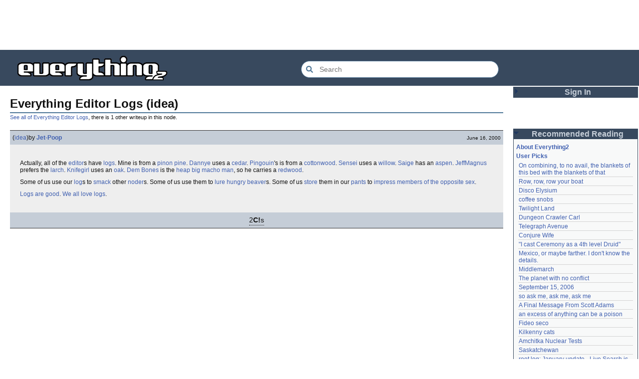

--- FILE ---
content_type: text/html; charset=utf-8
request_url: https://everything2.com/user/Jet-Poop/writeups/Everything+Editor+Logs
body_size: 5290
content:
<!DOCTYPE html>
<html lang="en">
<head>
<meta charset="utf-8">
<meta http-equiv="X-UA-Compatible" content="IE=Edge" />
<title>Everything Editor Logs (idea)</title>
<link rel="stylesheet" id="basesheet" type="text/css" href="https://s3-us-west-2.amazonaws.com/deployed.everything2.com/52876c8dedddd7d1ad9bc363b417bf12931e865f/br/1973976.css" media="all">
<link rel="stylesheet" id="printsheet" type="text/css" href="https://s3-us-west-2.amazonaws.com/deployed.everything2.com/52876c8dedddd7d1ad9bc363b417bf12931e865f/br/2004473.css" media="print">
<base href="https://everything2.com">
<link rel="canonical" href="https://everything2.com/user/Jet-Poop/writeups/Everything%20Editor%20Logs">
<meta name="robots" content="index,follow">
<meta name="description" content="Actually, all of the editors have logs. Mine is from a pinon pine. Dannye uses a cedar. Pingouin&#39;s is from a cottonwood. Sensei uses a willow. Saige has an...">
<!-- Open Graph / Facebook -->
<meta property="og:type" content="article">
<meta property="og:url" content="https://everything2.com/user/Jet-Poop/writeups/Everything%20Editor%20Logs">
<meta property="og:title" content="Everything Editor Logs (idea)">
<meta property="og:description" content="Actually, all of the editors have logs. Mine is from a pinon pine. Dannye uses a cedar. Pingouin&#39;s is from a cottonwood. Sensei uses a willow. Saige has an...">
<meta property="og:site_name" content="Everything2">
<meta property="article:published_time" content="2000-06-16 03:21:13">
<!-- Twitter -->
<meta name="twitter:card" content="summary">
<meta name="twitter:title" content="Everything Editor Logs (idea)">
<meta name="twitter:description" content="Actually, all of the editors have logs. Mine is from a pinon pine. Dannye uses a cedar. Pingouin&#39;s is from a cottonwood. Sensei uses a willow. Saige has an...">
<link rel="icon" href="https://s3-us-west-2.amazonaws.com/deployed.everything2.com/52876c8dedddd7d1ad9bc363b417bf12931e865f/static/favicon.ico" type="image/vnd.microsoft.icon">
<!--[if lt IE 8]><link rel="shortcut icon" href="https://s3-us-west-2.amazonaws.com/deployed.everything2.com/52876c8dedddd7d1ad9bc363b417bf12931e865f/static/favicon.ico" type="image/x-icon"><![endif]-->
<link rel="alternate" type="application/atom+xml" title="Everything2 New Writeups" href="/node/ticker/New+Writeups+Atom+Feed">
<meta content="width=device-width,initial-scale=1.0,user-scalable=1" name="viewport">
<!-- Preconnect to external resources for faster loading -->
<link rel="preconnect" href="https://www.googletagmanager.com" crossorigin>
<link rel="dns-prefetch" href="https://www.googletagmanager.com">
<link rel="preconnect" href="https://www.google-analytics.com" crossorigin>
<link rel="dns-prefetch" href="https://www.google-analytics.com">
<link rel="preconnect" href="https://s3-us-west-2.amazonaws.com" crossorigin>
<link rel="dns-prefetch" href="https://s3-us-west-2.amazonaws.com">
<link rel="preconnect" href="https://pagead2.googlesyndication.com" crossorigin>
<link rel="dns-prefetch" href="https://pagead2.googlesyndication.com">
<link rel="preconnect" href="https://googleads.g.doubleclick.net" crossorigin>
<link rel="dns-prefetch" href="https://googleads.g.doubleclick.net">
<link rel="preconnect" href="https://tpc.googlesyndication.com" crossorigin>
<link rel="dns-prefetch" href="https://tpc.googlesyndication.com">
<script async src="https://www.googletagmanager.com/gtag/js?id=G-2GBBBF9ZDK"></script>
<script async src="https://pagead2.googlesyndication.com/pagead/js/adsbygoogle.js?client=ca-pub-0613380022572506" crossorigin="anonymous"></script>
<script type="application/ld+json">{"@graph":[{"name":"Everything2","description":"Everything2 is a community for fiction, nonfiction, poetry, reviews, and more.","url":"https://everything2.com/","@id":"https://everything2.com/#website","@type":"WebSite","potentialAction":{"@type":"SearchAction","query-input":"required name=search_term_string","target":{"urlTemplate":"https://everything2.com/title/{search_term_string}","@type":"EntryPoint"}}},{"itemListElement":[{"@type":"ListItem","item":"https://everything2.com/","position":1,"name":"Home"},{"item":"https://everything2.com/title/Everything+Editor+Logs","name":"Everything Editor Logs","position":2,"@type":"ListItem"},{"@type":"ListItem","position":3,"name":"Everything Editor Logs (idea)"}],"@type":"BreadcrumbList"},{"@type":"Article","publisher":{"url":"https://everything2.com/","name":"Everything2","@type":"Organization"},"url":"https://everything2.com/user/Jet-Poop/writeups/Everything%20Editor%20Logs","author":{"name":"Jet-Poop","url":"https://everything2.com/user/Jet-Poop","@type":"Person"},"@id":"https://everything2.com/user/Jet-Poop/writeups/Everything%20Editor%20Logs#article","isPartOf":{"@id":"https://everything2.com/user/Jet-Poop/writeups/Everything%20Editor%20Logs#webpage"},"datePublished":"2000-06-16 03:21:13","description":"Actually, all of the editors have logs. Mine is from a pinon pine. Dannye uses a cedar. Pingouin's is from a cottonwood. Sensei uses a willow. Saige has an...","inLanguage":"en-US","headline":"Everything Editor Logs (idea)"},{"description":"Actually, all of the editors have logs. Mine is from a pinon pine. Dannye uses a cedar. Pingouin's is from a cottonwood. Sensei uses a willow. Saige has an...","name":"Everything Editor Logs (idea)","inLanguage":"en-US","@type":"WebPage","isPartOf":{"@id":"https://everything2.com/#website"},"url":"https://everything2.com/user/Jet-Poop/writeups/Everything%20Editor%20Logs","@id":"https://everything2.com/user/Jet-Poop/writeups/Everything%20Editor%20Logs#webpage","mainEntity":{"@id":"https://everything2.com/user/Jet-Poop/writeups/Everything%20Editor%20Logs#article"}}],"@context":"https://schema.org"}</script>
</head>
<body class="writeuppage writeup" itemscope itemtype="http://schema.org/WebPage">
<!-- React renders entire page body -->
<div id="e2-react-page-root"></div>
<script id="nodeinfojson">e2 = {"hasMessagesNodelet":0,"nodeletorder":["sign_in","recommended_reading","new_writeups"],"node":{"type":"writeup","title":"Everything Editor Logs (idea)","node_id":"606928","createtime":961125673},"chatterbox":{"miniMessages":[],"roomTopic":"Massive site change may have surfaced various issues. See: [root log: mid-December 2025: Writeup display overhaul], and report any problems. - Publication problems fixed. Thank you -[jaybonci|jb]","showMessagesInChatterbox":1,"roomName":"outside","messages":[]},"lastCommit":"52876c8dedddd7d1ad9bc363b417bf12931e865f","staffpicks":[{"type":"e2node","title":"Libber and I go to war","node_id":"991673"},{"type":"e2node","title":"The Origins of the First World War","node_id":"1520383"},{"type":"e2node","title":"Utah liquor laws","node_id":"684801"},{"title":"Steal This Book","type":"e2node","node_id":"50051"},{"node_id":"171498","title":"25 ways not to tell someone that you're in love with them","type":"e2node"},{"title":"St Paul's Cathedral","type":"e2node","node_id":"1052717"},{"type":"e2node","title":"Pennsylvania Turnpike","node_id":"945319"},{"node_id":"54507","type":"e2node","title":"Tubular Bells"},{"title":"Absinthe","type":"e2node","node_id":"52208"},{"node_id":"124898","type":"e2node","title":"Strange Fruit"},{"node_id":"15628","type":"e2node","title":"Stanley Kubrick"},{"node_id":"1386771","type":"e2node","title":"November 12, 2002"},{"title":"mere words","type":"e2node","node_id":"472730"},{"node_id":"906204","title":"The human body as proof for evolution","type":"e2node"},{"node_id":"1041504","type":"e2node","title":"Just a babysitter"}],"reactPageMode":true,"pageheader":{"parentLink":{"otherWriteupCount":1,"title":"Everything Editor Logs","node_id":"606877"}},"display_prefs":{"rtn_hidenws":0,"vit_hidemaintenance":0,"vit_hidelist":0,"vit_hidenodeinfo":0,"rtn_hideedc":0,"nw_nojunk":false,"rtn_hidecwu":0,"edn_hideutil":0,"vit_hidenodeutil":0,"num_newwus":"10","edn_hideedev":0,"vit_hidemisc":0},"lastnode_id":null,"newWriteups":[{"parent":{"node_id":2213145,"type":"e2node","title":"Disco Elysium"},"notnew":false,"is_log":false,"title":"Disco Elysium (thing)","is_junk":false,"author":{"type":"user","title":"Dustyblue","node_id":2068077},"node_id":"2213195","writeuptype":"thing"},{"node_id":"2213172","is_junk":false,"title":"coffee snobs (thing)","author":{"type":"user","title":"wertperch","node_id":958245},"is_log":false,"parent":{"node_id":676472,"type":"e2node","title":"coffee snobs"},"notnew":false,"writeuptype":"thing"},{"node_id":"2213047","title":"Twilight Land (thing)","author":{"type":"user","title":"Dustyblue","node_id":2068077},"is_junk":false,"parent":{"type":"e2node","title":"Twilight Land","node_id":2213194},"notnew":false,"is_log":false,"writeuptype":"thing"},{"node_id":"2213193","author":{"type":"user","title":"Dustyblue","node_id":2068077},"is_junk":false,"title":"Dungeon Crawler Carl (thing)","notnew":false,"parent":{"node_id":2211490,"title":"Dungeon Crawler Carl","type":"e2node"},"is_log":false,"writeuptype":"thing"},{"writeuptype":"thing","is_log":false,"notnew":false,"parent":{"title":"Conjure Wife","type":"e2node","node_id":1534051},"is_junk":false,"author":{"node_id":2068077,"title":"Dustyblue","type":"user"},"title":"Conjure Wife (thing)","node_id":"2213066"},{"node_id":"2213191","author":{"node_id":977360,"title":"Glowing Fish","type":"user"},"title":"Telegraph Avenue (review)","is_junk":false,"is_log":false,"parent":{"title":"Telegraph Avenue","type":"e2node","node_id":88301},"notnew":false,"writeuptype":"review"},{"parent":{"node_id":2151966,"title":"Mexico, or maybe farther. I don't know the details.","type":"e2node"},"notnew":false,"is_log":false,"is_junk":false,"author":{"title":"panamaus","type":"user","node_id":983517},"title":"Mexico, or maybe farther. I don't know the details. (personal)","node_id":"2213186","writeuptype":"personal"},{"writeuptype":"essay","notnew":false,"parent":{"node_id":1833558,"title":"September 15, 2006","type":"e2node"},"is_log":true,"node_id":"1833807","title":"September 15, 2006 (essay)","author":{"node_id":1269886,"type":"user","title":"iceowl"},"is_junk":false},{"writeuptype":"thing","parent":{"node_id":2213187,"title":"A Final Message From Scott Adams","type":"e2node"},"notnew":false,"is_log":false,"node_id":"2213166","author":{"title":"Pandeism Fish","type":"user","node_id":1902455},"title":"A Final Message From Scott Adams (thing)","is_junk":false},{"node_id":"2213182","author":{"node_id":1505883,"title":"savpixie","type":"user"},"title":"Hotworx (place)","is_junk":false,"is_log":false,"parent":{"node_id":2213184,"type":"e2node","title":"Hotworx"},"notnew":false,"writeuptype":"place"},{"writeuptype":"thing","title":"root log: January update - Live Search is Live! (thing)","author":{"node_id":5988,"type":"user","title":"Sylvar"},"is_junk":false,"node_id":"2213173","notnew":false,"parent":{"title":"root log: January update - Live Search is Live!","type":"e2node","node_id":2213144},"is_log":true},{"writeuptype":"thing","parent":{"node_id":944588,"type":"e2node","title":"Row, row, row your boat"},"notnew":false,"is_log":false,"author":{"node_id":1902455,"title":"Pandeism Fish","type":"user"},"is_junk":false,"title":"Row, row, row your boat (thing)","node_id":"2213168"},{"is_log":true,"notnew":false,"parent":{"node_id":2213170,"type":"e2node","title":"January 15, 2026"},"is_junk":false,"title":"January 15, 2026 (log)","author":{"type":"user","title":"Oolong","node_id":1017738},"node_id":"2213165","writeuptype":"log"},{"writeuptype":"idea","node_id":"2213039","author":{"type":"user","title":"teleny","node_id":3473},"title":"Emotive Conjugation (idea)","is_junk":false,"notnew":false,"parent":{"title":"Emotive Conjugation","type":"e2node","node_id":2212393},"is_log":false},{"node_id":"2213158","is_junk":false,"title":"Black Coffee (thing)","author":{"title":"wertperch","type":"user","node_id":958245},"is_log":false,"parent":{"node_id":98029,"title":"Black Coffee","type":"e2node"},"notnew":false,"writeuptype":"thing"},{"writeuptype":"opinion","is_log":false,"parent":{"title":"the blurry boundary between immersion and obsession","type":"e2node","node_id":2213161},"notnew":false,"author":{"type":"user","title":"passalidae","node_id":2178478},"is_junk":false,"title":"the blurry boundary between immersion and obsession (opinion)","node_id":"2213160"},{"parent":{"type":"e2node","title":"root log: January 2026 - Mobile is live, themes resurrected","node_id":2213156},"notnew":false,"is_log":true,"node_id":"2213155","is_junk":false,"author":{"node_id":459692,"title":"jaybonci","type":"user"},"title":"root log: January 2026 - Mobile is live, themes resurrected (thing)","writeuptype":"thing"},{"writeuptype":"review","author":{"node_id":977360,"title":"Glowing Fish","type":"user"},"title":"A Woman's Story (review)","is_junk":false,"node_id":"2213153","is_log":false,"parent":{"node_id":2213152,"title":"A Woman's Story","type":"e2node"},"notnew":false},{"node_id":"2213147","title":"Time cares for us not, though it carries us the path entire. (personal)","is_junk":false,"author":{"node_id":1866071,"title":"Auspice","type":"user"},"notnew":false,"parent":{"node_id":2184246,"title":"Time cares for us not, though it carries us the path entire.","type":"e2node"},"is_log":false,"writeuptype":"personal"},{"node_id":"2213141","is_junk":false,"title":"root log: January update - Live Search is Live! (log)","author":{"title":"jaybonci","type":"user","node_id":459692},"is_log":true,"notnew":false,"parent":{"title":"root log: January update - Live Search is Live!","type":"e2node","node_id":2213144},"writeuptype":"log"},{"writeuptype":"person","node_id":"2213143","title":"Skurge the Executioner (person)","is_junk":false,"author":{"node_id":6339,"type":"user","title":"Jet-Poop"},"parent":{"node_id":2213142,"type":"e2node","title":"Skurge the Executioner"},"notnew":false,"is_log":false},{"writeuptype":"poetry","author":{"node_id":1866071,"title":"Auspice","type":"user"},"title":"notes written by hand (poetry)","is_junk":false,"node_id":"2213139","notnew":false,"parent":{"type":"e2node","title":"notes written by hand","node_id":1905443},"is_log":false},{"notnew":false,"parent":{"type":"e2node","title":"In Chancery","node_id":2213137},"is_log":false,"node_id":"2213138","title":"In Chancery (review)","author":{"title":"Glowing Fish","type":"user","node_id":977360},"is_junk":false,"writeuptype":"review"},{"node_id":"2213124","author":{"node_id":1681230,"title":"BookReader","type":"user"},"is_junk":false,"title":"Sor Juana (poetry)","is_log":false,"parent":{"type":"e2node","title":"Sor Juana","node_id":2213122},"notnew":false,"writeuptype":"poetry"},{"is_log":false,"notnew":false,"parent":{"node_id":2213130,"title":"How to safely ship a trading card","type":"e2node"},"node_id":"2213129","author":{"node_id":2178478,"type":"user","title":"passalidae"},"title":"How to safely ship a trading card (how-to)","is_junk":false,"writeuptype":"how-to"},{"node_id":"2213006","author":{"node_id":2201248,"type":"user","title":"lilah june"},"title":"No, I don't miss you (poetry)","is_junk":false,"is_log":false,"parent":{"title":"No, I don't miss you","type":"e2node","node_id":2213119},"notnew":false,"writeuptype":"poetry"},{"writeuptype":"review","is_junk":false,"author":{"node_id":1455010,"type":"user","title":"JD"},"title":"Tales of Paranoia (review)","node_id":"2213114","notnew":false,"parent":{"title":"Tales of Paranoia","type":"e2node","node_id":2213117},"is_log":false},{"is_junk":false,"title":"January 6, 2026 (log)","author":{"node_id":2197862,"type":"user","title":"avebiewa"},"node_id":"2213116","is_log":true,"notnew":false,"parent":{"type":"e2node","title":"January 6, 2026","node_id":2213113},"writeuptype":"log"},{"is_junk":false,"author":{"type":"user","title":"jaybonci","node_id":459692},"title":"root log: January 2026 (thing)","node_id":"2213103","is_log":true,"parent":{"node_id":2213093,"title":"root log: January 2026","type":"e2node"},"notnew":false,"writeuptype":"thing"},{"writeuptype":"dream","notnew":false,"parent":{"type":"e2node","title":"Venezuela","node_id":30088},"is_log":false,"node_id":"2213104","is_junk":false,"author":{"node_id":2208334,"title":"Peaceful Chicken","type":"user"},"title":"Venezuela (dream)"},{"writeuptype":"thing","is_log":true,"notnew":false,"parent":{"type":"e2node","title":"root log: December 2025","node_id":2212850},"node_id":"2213100","title":"root log: December 2025 (thing)","is_junk":false,"author":{"node_id":838342,"title":"Milen","type":"user"}},{"writeuptype":"log","is_log":true,"parent":{"title":"January 1, 2026","type":"e2node","node_id":2213091},"notnew":false,"node_id":"2213095","is_junk":false,"title":"January 1, 2026 (log)","author":{"title":"passalidae","type":"user","node_id":2178478}},{"writeuptype":"review","author":{"node_id":977360,"title":"Glowing Fish","type":"user"},"is_junk":false,"title":"A Fire Upon the Deep (review)","node_id":"2213094","notnew":false,"parent":{"node_id":515968,"type":"e2node","title":"A Fire Upon the Deep"},"is_log":false},{"parent":{"node_id":748951,"type":"e2node","title":"And it's one more good thing that will never be again"},"notnew":false,"is_log":false,"node_id":"2213090","is_junk":false,"title":"And it's one more good thing that will never be again (fiction)","author":{"type":"user","title":"gate","node_id":1252419},"writeuptype":"fiction"},{"writeuptype":"opinion","is_log":false,"notnew":false,"parent":{"node_id":2213087,"type":"e2node","title":"Was Inspector Dangerfuck the first webcomic?"},"title":"Was Inspector Dangerfuck the first webcomic? (opinion)","author":{"node_id":4586,"title":"Pseudo_Intellectual","type":"user"},"is_junk":false,"node_id":"2213088"},{"writeuptype":"fiction","is_log":false,"parent":{"node_id":2213084,"type":"e2node","title":"The Pottersville Christmas Interloper"},"notnew":false,"author":{"node_id":1489024,"type":"user","title":"artman2003"},"title":"The Pottersville Christmas Interloper (fiction)","is_junk":false,"node_id":"2213083"},{"writeuptype":"thing","is_log":false,"notnew":false,"parent":{"type":"e2node","title":"Hell, but for chickens","node_id":2213078},"author":{"title":"Pandeism Fish","type":"user","node_id":1902455},"is_junk":false,"title":"Hell, but for chickens (thing)","node_id":"2213077"},{"writeuptype":"how-to","is_log":false,"parent":{"node_id":2213073,"type":"e2node","title":"tips for making stronger coffee"},"notnew":false,"title":"tips for making stronger coffee (how-to)","is_junk":false,"author":{"title":"passalidae","type":"user","node_id":2178478},"node_id":"2213072"},{"writeuptype":"thing","author":{"type":"user","title":"teleny","node_id":3473},"is_junk":false,"title":"Yogi Berra","node_id":"2213063","parent":{"type":"e2node","title":"Yogi Berra","node_id":157373},"notnew":false,"is_log":false}],"nodetype":"writeup","recaptcha":{"enabled":true,"publicKey":"6LeF2BwsAAAAAMrkwFG7CXJmF6p0hV2swBxYfqc2"},"coolnodes":[{"wu_author":"Eborea","coolwriteups_id":2034307,"parentNode":2034305,"writeupCooled":4,"latest_cool":"2026-01-20 04:46:21","parentTitle":"On combining, to no avail, the blankets of this bed with the blankets of that"},{"parentTitle":"Row, row, row your boat","latest_cool":"2026-01-20 04:32:06","writeupCooled":3,"parentNode":944588,"coolwriteups_id":2213168,"wu_author":"Pandeism Fish"},{"wu_author":"Dustyblue","parentNode":2213145,"coolwriteups_id":2213195,"writeupCooled":1,"latest_cool":"2026-01-20 03:35:19","parentTitle":"Disco Elysium"},{"coolwriteups_id":2213172,"parentNode":676472,"parentTitle":"coffee snobs","latest_cool":"2026-01-20 03:30:30","writeupCooled":1,"wu_author":"wertperch"},{"coolwriteups_id":2213047,"parentNode":2213194,"writeupCooled":1,"parentTitle":"Twilight Land","latest_cool":"2026-01-20 03:15:31","wu_author":"Dustyblue"},{"writeupCooled":1,"parentTitle":"Dungeon Crawler Carl","latest_cool":"2026-01-20 03:12:35","coolwriteups_id":2213193,"parentNode":2211490,"wu_author":"Dustyblue"},{"latest_cool":"2026-01-19 22:03:53","parentTitle":"Telegraph Avenue","writeupCooled":2,"coolwriteups_id":2213191,"parentNode":88301,"wu_author":"Glowing Fish"},{"writeupCooled":1,"latest_cool":"2026-01-19 21:08:14","parentTitle":"Conjure Wife","coolwriteups_id":2213066,"parentNode":1534051,"wu_author":"Dustyblue"},{"coolwriteups_id":701418,"parentNode":701415,"wu_author":"lawnjart","parentTitle":"\"I cast Ceremony as a 4th level Druid\"","latest_cool":"2026-01-19 19:33:10","writeupCooled":4},{"parentTitle":"Mexico, or maybe farther. I don't know the details.","latest_cool":"2026-01-19 19:06:34","writeupCooled":3,"parentNode":2151966,"coolwriteups_id":2213186,"wu_author":"panamaus"},{"parentNode":386084,"coolwriteups_id":1520439,"wu_author":"mpwa","latest_cool":"2026-01-19 12:45:46","parentTitle":"Middlemarch","writeupCooled":3},{"wu_author":"lizardinlaw","coolwriteups_id":2056702,"parentNode":2056747,"writeupCooled":2,"latest_cool":"2026-01-19 09:15:21","parentTitle":"The planet with no conflict"},{"wu_author":"iceowl","parentNode":1833558,"coolwriteups_id":1833807,"parentTitle":"September 15, 2006","latest_cool":"2026-01-19 09:08:58","writeupCooled":4},{"parentNode":2208285,"coolwriteups_id":2208284,"wu_author":"lilah june","parentTitle":"so ask me, ask me, ask me","latest_cool":"2026-01-19 00:24:50","writeupCooled":2},{"writeupCooled":3,"parentTitle":"A Final Message From Scott Adams","latest_cool":"2026-01-18 17:45:53","wu_author":"Pandeism Fish","coolwriteups_id":2213166,"parentNode":2213187},{"coolwriteups_id":1092003,"parentNode":1091992,"latest_cool":"2026-01-18 05:54:09","parentTitle":"an excess of anything can be a poison","writeupCooled":1,"wu_author":"katallen"},{"wu_author":"sbeitzel","parentNode":1299608,"coolwriteups_id":1299621,"writeupCooled":1,"latest_cool":"2026-01-18 00:05:42","parentTitle":"Fideo seco"},{"latest_cool":"2026-01-17 17:19:57","parentTitle":"Kilkenny cats","writeupCooled":1,"parentNode":1252913,"coolwriteups_id":1916135,"wu_author":"Webster 1913"},{"wu_author":"wertperch","parentNode":501062,"coolwriteups_id":1005953,"latest_cool":"2026-01-17 05:04:36","parentTitle":"Amchitka Nuclear Tests","writeupCooled":1},{"wu_author":"CanuckErrant","parentNode":18573,"coolwriteups_id":1804862,"latest_cool":"2026-01-17 03:17:02","parentTitle":"Saskatchewan","writeupCooled":6},{"wu_author":"jaybonci","latest_cool":"2026-01-17 02:40:53","parentTitle":"root log: January update - Live Search is Live!","writeupCooled":6,"parentNode":2213144,"coolwriteups_id":2213141},{"wu_author":"Oolong","writeupCooled":6,"latest_cool":"2026-01-16 14:44:08","parentTitle":"January 15, 2026","parentNode":2213170,"coolwriteups_id":2213165},{"wu_author":"Zarah","writeupCooled":5,"latest_cool":"2026-01-16 08:12:55","parentTitle":"Saskatchewan","coolwriteups_id":1324834,"parentNode":18573},{"parentNode":2204380,"coolwriteups_id":2204381,"writeupCooled":4,"latest_cool":"2026-01-16 02:33:33","parentTitle":"National Nothing Day","wu_author":"weroland"},{"writeupCooled":3,"latest_cool":"2026-01-15 07:28:21","parentTitle":"jackfruit","parentNode":1021609,"coolwriteups_id":1049287,"wu_author":"anthropod"},{"writeupCooled":3,"parentTitle":"A consequence of actually feeling","latest_cool":"2026-01-14 06:29:57","wu_author":"etouffee","coolwriteups_id":1522463,"parentNode":1522461},{"wu_author":"Auspice","coolwriteups_id":2213147,"parentNode":2184246,"writeupCooled":1,"parentTitle":"Time cares for us not, though it carries us the path entire.","latest_cool":"2026-01-13 20:07:56"},{"wu_author":"arieh","writeupCooled":2,"latest_cool":"2026-01-13 16:18:02","parentTitle":"First They Took Away Napster","parentNode":1386808,"coolwriteups_id":1386815},{"wu_author":"avjewe","coolwriteups_id":1029051,"parentNode":1175379,"writeupCooled":10,"parentTitle":"The Nine Choirs of Angels","latest_cool":"2026-01-12 21:45:03"},{"wu_author":"Jet-Poop","coolwriteups_id":2213143,"parentNode":2213142,"latest_cool":"2026-01-12 20:34:53","parentTitle":"Skurge the Executioner","writeupCooled":4}],"use_local_assets":"0","assets_location":"https://s3-us-west-2.amazonaws.com/deployed.everything2.com/52876c8dedddd7d1ad9bc363b417bf12931e865f","contentData":{"user":{"node_id":"779713","can_vote":0,"title":"Guest User","can_cool":0,"is_guest":1,"is_admin":0,"is_editor":0,"coolsleft":0},"writeup":{"publishtime":"2000-06-16T03:21:13Z","writeuptype":"idea","createtime":"2000-06-16T03:21:13Z","type":"writeup","doctext":"<p>Actually, all of the [editor]s have [logs]. Mine is from a [pinon pine]. [Dannye] uses a [cedar]. [Pingouin]'s is from a [cottonwood]. [Sensei] uses a [willow]. [Saige] has an [aspen]. [JeffMagnus] prefers the [larch]. [Knifegirl] uses an [oak]. [Dem Bones] is the [heap big macho man], so he carries a [redwood].<p>Some of us use our [log]s to [smack] other [noder]s. Some of us use them to [lure] [hungry] [beaver]s. Some of us [store] them in our [pants] to [impress] [members of the opposite sex].<p>[Logs are good]. [We all love logs].","cools":[{"type":"user","title":"tftv256","node_id":496951},{"node_id":1180811,"title":"mauler","type":"user"}],"title":"Everything Editor Logs (idea)","author":{"lasttime":"2026-01-20T21:34:40Z","hidelastseen":0,"node_id":6339,"title":"Jet-Poop","is_bot":0,"type":"user"},"node_id":606928},"type":"writeup","parent_categories":[],"categories":[]},"title":"Everything Editor Logs (idea)","architecture":"aarch64","user":{"editor":false,"guest":true,"chanop":false,"developer":true,"title":"Guest User","node_id":"779713","admin":false,"in_room":"0"},"guest":1,"developerNodelet":{},"node_id":"606928"}</script>
<script src="https://s3-us-west-2.amazonaws.com/deployed.everything2.com/52876c8dedddd7d1ad9bc363b417bf12931e865f/br/main.bundle.js" type="text/javascript"></script>
</body>
</html>


--- FILE ---
content_type: text/html; charset=utf-8
request_url: https://www.google.com/recaptcha/api2/aframe
body_size: 268
content:
<!DOCTYPE HTML><html><head><meta http-equiv="content-type" content="text/html; charset=UTF-8"></head><body><script nonce="qgUaqBn_PpYLAZafH2AO1Q">/** Anti-fraud and anti-abuse applications only. See google.com/recaptcha */ try{var clients={'sodar':'https://pagead2.googlesyndication.com/pagead/sodar?'};window.addEventListener("message",function(a){try{if(a.source===window.parent){var b=JSON.parse(a.data);var c=clients[b['id']];if(c){var d=document.createElement('img');d.src=c+b['params']+'&rc='+(localStorage.getItem("rc::a")?sessionStorage.getItem("rc::b"):"");window.document.body.appendChild(d);sessionStorage.setItem("rc::e",parseInt(sessionStorage.getItem("rc::e")||0)+1);localStorage.setItem("rc::h",'1768962570332');}}}catch(b){}});window.parent.postMessage("_grecaptcha_ready", "*");}catch(b){}</script></body></html>